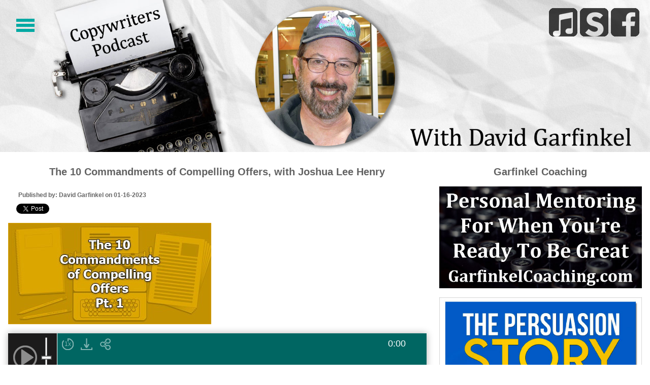

--- FILE ---
content_type: text/html; charset=UTF-8
request_url: https://copywriterspodcast.com/index.php?podcast=1488
body_size: 2863
content:

<!DOCTYPE HTML PUBLIC "-//W3C//DTD HTML 4.01 Transitional//EN" "http://www.w3.org/TR/html4/loose.dtd">

<html xmlns="http://www.w3.org/1999/xhtml" class="no-js">

<head>
	<meta http-equiv="Content-Type" content="text/html; charset=UTF-8" />
	<meta name="viewport" content="width=device-width, initial-scale=1">
	<meta property="og:site_name" content="Copywriters Podcast | David Garfinkel" />
	<meta property="og:title" content="The 10 Commandments of Compelling Offers, with Joshua Lee Henry" />
	<meta property="og:type" content="article" />
	<meta property="og:image" content="https://copywriterspodcast.com/images/banner/copywriterspodcast299.jpg" />
	<meta property="og:url" content="https://copywriterspodcast.com/index.php?podcast=1488" />
	<meta property="og:description" content="Our returning champion is Joshua Lee Henry, the high-powered copywriter and copy chief. You might remember him from a few months ago when he gave a tremendous interview on putting together compelling leads.

Today, he’s back with The 10 Commandments of Compelling Offers. Not surprising, since 12 y" />
	<link rel="favicon.ico" type="image/x-icon" />
	<link href="https://blastpod.com/templates/minimal/styles/surfnturf.css" rel="stylesheet" type="text/css" media="all" />
	<title>Copywriters Podcast | David Garfinkel</title>

    	<script src="https://blastpod.com/templates/minimal/modernizr.js"></script>

</head>
<body>
	<div id="fb-root"></div>

			<div id="container">
			<div id="mobile-header">
				<a id="toggle-menu" class="c-hamburger c-hamburger--htx">
					<span>Toggle Menu</span>
				</a>
				<img src="https://copywriterspodcast.com/images/mobile-masthead.jpg" />
			</div>
			<div id="inner-wrap">
				<div id="nav">
					<div class="block">
						
				<form id="menusearchform" class="searchform" method="get" action="index.php">
					<input type="text" name="st" class="searchbox" placeholder="Keyword Search" />
					<input type="submit" class="searchbutton" value="Go" />
				</form>

				<ul>
					<li><a href="https://copywriterspodcast.com/index.php" title="Home">Home</a></li>
							<li><a href="https://copywriterspodcast.com/index.php?category=53" title="Podcast">Podcast</a></li>
				</ul>
				<ul>
							<li><a href="https://copywriterspodcast.com/pages/about" title="About">About</a></li>
							<li><a href="https://copywriterspodcast.com/pages/subscribe" title="How To Subscribe">How To Subscribe</a></li>
							<li><a href="https://copywriterspodcast.com/pages/media" title="Media Page">Media Page</a></li>
				</ul>
					</div>
				</div>
				<div id="header">
					<img class="masthead" src="https://copywriterspodcast.com/images/masthead.jpg" />

				<div class="header-rollovers">
					<a href="https://itunes.apple.com/us/podcast/copywriters-podcast/id1233531151?mt=2" target="_blank"><img src="https://blastpod.com/widgets/images/rollovers/flatbluedark/itunes.png" /></a>
					<a href="http://www.stitcher.com/s?fid=138513&amp;amp;refid=stpr" target="_blank"><img src="https://blastpod.com/widgets/images/rollovers/flatbluedark/stitcher.png" /></a>
					<a href="https://www.facebook.com/GarfinkelCoaching/" target="_blank"><img src="https://blastpod.com/widgets/images/rollovers/flatbluedark/facebook.png" /></a>
				</div>
				<form id="searchform" class="searchform" method="get" action="index.php">
					<input type="text" name="st" class="searchbox" placeholder="Keyword Search" />
					<input type="submit" class="searchbutton" value="Go" />
				</form>
				</div>
				<div class="content">
					
			<div id="col-left">
				<h1 class="sectiontitle">The 10 Commandments of Compelling Offers, with Joshua Lee Henry</h1>
				<h4 class="authordate">Published by:   David Garfinkel on 01-16-2023</h4><div class="fb-like" data-layout="button_count" data-action="like" data-show-faces="false" data-share="true" data-href="https://copywriterspodcast.com/index.php?podcast=1488" style="margin-right: 1em;"></div><a href="https://twitter.com/share" class="twitter-share-button" >Tweet</a><br /><br />
				<img src="../images/banner/copywriterspodcast299.jpg" /><br /><br />
				<audio id="playeraudio" preload="none">
					<source src="../audio/listen.php?f=1437&m=stream" type="audio/mpeg">
				</audio>
				<div class="audioplayer">
					<div class="playvolume">
						<div class="audiobutton play" id="playbutton" title="Play/Pause"></div>
						<input type="range" class="volume" id="volume" value="50" max="100" step="1" title="Volume" />
					</div>
					<div class="seek-container" id="seek-container">
						<div class="seek" id="seek"></div>
					</div>
					<div class="time" id="time">0:00</div>
					<div class="audio-controls">
						<span class="audiobutton speed" id="speedbutton" title="Change Speed">1x</span>
						<a href="../audio/listen.php?f=1437&m=download"><span class="audiobutton download" title="Download"></span></a>
						<span class="audiobutton share" id="sharebutton" title="Share"></span>
					</div>
				</div>
				Our returning champion is Joshua Lee Henry, the high-powered copywriter and copy chief. You might remember him from a few months ago when he gave a tremendous interview on putting together compelling leads.<br />
<br />
Today, he’s back with The 10 Commandments of Compelling Offers. Not surprising, since 12 years ago, Joshua was a pastor for a megachurch with more than 5,000 members. It was at that time he began is copywriting career, writing fundraising letters for victims of the 2010 earthquake in Haiti.<br />
<br />
Fast forward to 2018, when Joshua started freelancing and wrote for big names including Jay Abraham, Brian Tracy and the Zig Ziglar corporation.<br />
<br />
Like a lot of high-performing copywriters, Joshua moved under the umbrella of Agora, where he has written promotions that have made millions. These days, he is copy chief for Money &amp; Markets, an imprint of Agora’s Banyan Hill company.<br />
<br />
The last time he was here, after he gave us great information about leads, I asked Joshua if he had more that he’d like to share. He has a very busy schedule, but he managed to squeeze in some time for us, to talk about compelling offers.<br />
<br />
He started by giving us some important pinpointing information about how detailed and elaborate your offer can be. But he emphasized that the more of these commandments you combine, the stronger your offer is.<br />
<br />
The first commandment covers what you get, but it’s way beyond a laundry list of the components that make up the package of what you’re selling. Joshua shared some techniques to strengthen the “WYG” (what you get).<br />
<br />
Second, third and fourth commandments go into great (and valuable!) detail about explaining the price. Putting $(number) in your copy just ain’t gonna cut it, as you undoubtedly know if you’ve been writing long-form direct response copy for specialized offers. Joshua gave some powerful tips about presenting price justification, payment terms and special discounts.<br />
<br />
He also gave strong examples of price-related copy from successful offers across the web.<br />
<br />
And the fifth command is a detailed breakdown of bonuses and premiums—what they are and how they work. Some new ideas as well as some important established truths it always helps to be reminded of.<br />
<br />
Joshua went into so much detail that we only had time for five of the 10 commandments on today’s show. He promised to come back next week to give us the remaining five.<br />
Joshua is one of the instructors in the World of Financial Copywriting program. You can get more info about it here:<br />
<br />
<a href="https://bit.ly/3CaB9S8" target="blank">https://bit.ly/3CaB9S8</a><br />
<br />
And if you want to reach Joshua personally, his email is:<br />
joshualeehenry(at)activatemyadvertising(dot)com<br />

				<div class="category-rollovers">
					<a href="../feed/index.php?cat=53" target="_blank"><img src="https://blastpod.com/widgets/images/rollovers/flatbluedark/rss.png" /></a>
					<a href="https://itunes.apple.com/us/podcast/copywriters-podcast/id1233531151?mt=2" target="_blank"><img src="https://blastpod.com/widgets/images/rollovers/flatbluedark/itunes.png" /></a>
					<a href="http://www.stitcher.com/s?fid=138513&amp;refid=stpr" target="_blank"><img src="https://blastpod.com/widgets/images/rollovers/flatbluedark/stitcher.png" /></a>
					<a href="https://www.facebook.com/GarfinkelCoaching/" target="_blank"><img src="https://blastpod.com/widgets/images/rollovers/flatbluedark/facebook.png" /></a>
				</div>
				<br /><br /><b>Keywords:  </b>agora copywriting<br /><br />
			</div>
			<div id="col-right">
				<h1 class="sectiontitle">Garfinkel Coaching</h1>
				<div id="customwidget">
					<a href="http://www.garfinkelcoaching.com/" target="_blank"><img src="https://copywriterspodcast.blastpod.com/images/coaching.jpg" alt="coaching.jpg" /></a><br />
<br />
<a href="https://www.amazon.com/Persuasion-Story-Code-Conversational-Storytelling/dp/B0CFCVDZ7T/" target="_blank"><img src="https://copywriterspodcast.com/images/persuasionstorycode.jpg" alt="persuasionstorycode.jpg" /></a><br />
<br />
<a href="https://www.amazon.com/Advertising-Headlines-That-Make-Rich/dp/1933596252" target="_blank"><img src="https://copywriterspodcast.com/images/book01.jpg" alt="book01.jpg" /></a><br />
<br />
<a href="https://www.amazon.com/Breakthrough-Copywriting-Generate-Quick-Written-ebook/dp/B00IAAQLXM" target="_blank"><img src="https://copywriterspodcast.com/images/book02.jpg" alt="book02.jpg" /></a>
				</div>
			</div>
					<div class="clearfix"></div>
				</div>

			</div>

		</div>

<script src="https://blastpod.com/templates/minimal/main.js"></script>
<script src="https://blastpod.com/templates/player.js"></script>

	<script>loadIframe('https://blastpod.com/templates/socialloader.js');</script>
</body>
</html>

--- FILE ---
content_type: text/css
request_url: https://blastpod.com/templates/minimal/styles/surfnturf.css
body_size: 3170
content:
html,body,div,span,h1,h2,h3,h4,h5,h6,p,a,em,font,img,b,u,i,center,ol,ul,li,table,tbody,tfoot,thead,tr,th,td{margin:0;padding:0;border:0;outline:0;font-size:100%;vertical-align:baseline}div{-webkit-box-sizing:border-box;-moz-box-sizing:border-box;box-sizing:border-box}html{-webkit-box-sizing:border-box;-moz-box-sizing:border-box;box-sizing:border-box}body{font-family:Verdana,sans-serif;font-size:1em;background:#fff;color:#000}html,body{height:100%;width:100%;overflow:hidden}@media screen and (min-width: 700px){html,body{height:auto;overflow:auto}}#container{position:relative;width:100%;height:100%;overflow:hidden}#container #inner-wrap{position:relative;height:100%;width:100%}#container .content{background:#fff;color:#000;padding:.625em .5em;width:100%;height:100%;overflow-x:hidden;overflow-y:auto;-webkit-overflow-scrolling:touch}@media screen and (min-width: 700px){#container .content{display:block;max-width:1400px;margin:0 auto;padding:.625em 1em}}#container .content h1.sectiontitle{background:#fff;color:#626262;font-size:20px;line-height:18px;font-weight:600;padding:20px 5px;text-align:center}#container .content #col-main{width:100%}#container .content #col-main img{max-width:80%}#container .content #col-left img{max-width:80%}#container .content #col-left h4.authordate{font-size:12px;color:#666666;padding:10px 20px}@media screen and (min-width: 700px){#container .content #col-left{width:66%;margin-right:2%;float:left}}#container .content #col-right img{width:100%}@media screen and (min-width: 700px){#container .content #col-right{width:32%;margin-top:0;float:left}}#container .content .podcast-wrapper{position:relative;overflow:hidden;margin:10px 0}#container .content .podcast-wrapper a{color:#000;text-decoration:none}#container .content .podcast-wrapper .thumb-container{width:100%}@media screen and (min-width: 700px){#container .content .podcast-wrapper .thumb-container{position:relative;overflow:hidden;margin-right:10px;display:inline-block;height:200px;width:200px}}#container .content .podcast-wrapper .thumb-container img{width:100%;display:block;max-width:400px !important;margin:0 auto 10px}@media screen and (min-width: 700px){#container .content .podcast-wrapper .thumb-container img{width:initial;position:absolute;left:-100px;top:0;margin:0}}#container .content .podcast-wrapper .player-desc{position:relative;width:100%}@media screen and (min-width: 700px){#container .content .podcast-wrapper .player-desc{position:absolute;top:0;right:0;left:210px;width:calc(100% - 210px)}}#container .content .podcast-wrapper .player-desc h1{color:#000;font-size:15px;line-height:14px;font-weight:bold;margin:.5em 0;padding:0}#container .content a.blurb{display:block;color:#000000;text-decoration:none;text-align:justify}#container .content a.blurb .thumb-container{float:left;position:relative;margin:.5em 10px .5em 0;width:80px;height:80px;overflow:hidden;border:1px solid #ccc}#container .content a.blurb .thumb-container img{position:absolute;max-width:none !important;left:-160px;top:-60px}#container .content .blurb-seperator{clear:both;padding-bottom:5px;border-bottom:1px solid #d3d3d3}#container .content .pcbo-mc-wrapper{border:2px solid #b3b3b3;margin:0px auto;background:#FFFFFF;color:#000000;-webkit-border-radius:8px;-moz-border-radius:8px;border-radius:8px;text-decoration:none;padding:10px;max-width:600px;box-sizing:border-box;font-family:Arial}#container .content .pcbo-mc-wrapper h2{font-size:18px;margin:0 0 10px 0;font-weight:bold;text-align:center}#container .content .pcbo-mc-form input{width:75%;margin-bottom:10px;display:block;padding:10px;background:#fff;border:2px solid #d0d0d0 !important;border-radius:3px;-webkit-appearance:none}#container .content input.pcbo-mc-date-input{display:inline;width:35px;margin-right:10px}#container .content .mc-form-req-head{display:block;font-size:.8em;text-align:right;color:red}#container .content .pcbo-mc-form input[type="submit"]{display:block;width:initial;margin:0 auto;color:#fff;font-size:1.1em;border:solid 1px #494949;border-radius:3px;padding:8px 30px;cursor:pointer;font-weight:bold;background:#00A9A3;background:-moz-linear-gradient(top, #00A9A3 0, #006662 100%);background:-webkit-gradient(linear, left top, left bottom, color-stop(0, #00A9A3), color-stop(100%, #006662));background:-webkit-linear-gradient(top, #00A9A3 0, #006662 100%);background:-o-linear-gradient(top, #00A9A3 0, #006662 100%);background:-ms-linear-gradient(top, #00A9A3 0, #006662 100%);background:linear-gradient(to bottom, #00A9A3 0, #006662 100%)}#container .content .pcbo-mc-form label{display:block;font-weight:bold;margin-bottom:.25em;color:#000000}#container .content .mc-label-req{color:red}#container #footer{text-align:right;-webkit-order:4;order:4;-webkit-flex-shrink:0;flex-shrink:0;width:100%;height:60px;background:#fff;line-height:60px;-moz-box-shadow:2px 2px 8px 0 rgba(0,0,0,0.53);box-shadow:0 1.5px 4px rgba(0,0,0,0.24),0 1.5px 6px rgba(0,0,0,0.12)}#container #footer a{padding-right:10px}#container #footer a img{vertical-align:middle}#container .clearfix{visibility:hidden;display:block;font-size:0;content:" ";clear:both;height:0}#header{display:none}#header .masthead{width:100%}@media screen and (min-width: 700px){#header{position:relative;display:block}}#mobile-header{position:relative;display:block;text-align:right;background-color:#fff}#mobile-header img{display:inline-block;width:86%;margin:0}@media screen and (min-width: 700px){#mobile-header{position:absolute;height:100px;width:100px;z-index:1;background-color:transparent}#mobile-header img{display:none}}.c-hamburger{position:absolute;left:0;top:0;overflow:hidden;width:14%;height:100%;font-size:0;text-indent:-9999px;box-shadow:none;border:none;cursor:pointer}@media screen and (min-width: 700px){.c-hamburger{width:100%}}.c-hamburger:focus{outline:none}.c-hamburger span{pointer-events:none;display:block;position:absolute;top:48%;top:calc(50% - 3px);left:30%;left:calc(50% - 18px);width:36px;height:6px;background:#00A9A3;-webkit-transition:background 0s 0.9s;transition:background 0s 0.3s}.c-hamburger span::after,.c-hamburger span::before{pointer-events:none;position:absolute;display:block;width:100%;height:6px;content:"";background:#00A9A3;-webkit-transition-duration:0.3s, 0.3s;transition-duration:0.3s, 0.3s;-webkit-transition-delay:0.3s, 0s;transition-delay:0.3s, 0s}.c-hamburger span::before{top:-10px;-webkit-transition-property:top, -webkit-transform;transition-property:top, transform}.c-hamburger span::after{bottom:-10px;-webkit-transition-property:bottom, -webkit-transform;transition-property:bottom, transform}.js-nav .c-hamburger span{background:#fff}@media screen and (min-width: 700px){.js-nav .c-hamburger span{background:transparent}}.js-nav .c-hamburger span::before{top:0;-webkit-transform:rotate(45deg);-moz-transform:rotate(45deg);-ms-transform:rotate(45deg);-o-transform:rotate(45deg);transform:rotate(45deg)}.js-nav .c-hamburger span::after{bottom:0;transform:rotate(-45deg);-webkit-transform:rotate(-45deg);-moz-transform:rotate(-45deg);-ms-transform:rotate(-45deg);-o-transform:rotate(-45deg)}.js-nav .c-hamburger span::after,.js-nav .c-hamburger span::before{-webkit-transition-delay:0s, 0.3s;transition-delay:0s, 0.3s}#nav{position:absolute;width:70%;height:100%;left:-70%;top:0;overflow-x:hidden;overflow-y:auto;background:#626262;color:#fff}@media screen and (min-width: 700px){#nav{width:30%;left:-30%;top:0;bottom:0;padding-top:100px}}#nav .block{position:relative;height:100%}#nav ul{display:block;width:100%}#nav ul li{border-top:1px solid rgba(255,255,255,0.1);line-height:50px;font-size:1.2em}#nav ul li:last-child{border-bottom:1px solid rgba(255,255,255,0.1)}#nav ul li a{display:block;color:#fff;text-decoration:none;padding:10px}#nav ul li a:hover{background:#00A9A3;color:#006662}#nav ul li.is-active a{color:#fff;background:#006662}.csstransforms3d.csstransitions.js-ready #inner-wrap>#nav{left:0;-webkit-transform:translate3d(-100%, 0, 0);-moz-transform:translate3d(-100%, 0, 0);-ms-transform:translate3d(-100%, 0, 0);-o-transform:translate3d(-100%, 0, 0);transform:translate3d(-100%, 0, 0);-webkit-backface-visibility:hidden;-moz-backface-visibility:hidden;-ms-backface-visibility:hidden;-o-backface-visibility:hidden;backface-visibility:hidden}.csstransforms3d.csstransitions.js-ready #inner-wrap{left:0 !important;-webkit-transform:translate3d(0, 0, 0);-moz-transform:translate3d(0, 0, 0);-ms-transform:translate3d(0, 0, 0);-o-transform:translate3d(0, 0, 0);transform:translate3d(0, 0, 0);-webkit-transition:-webkit-transform 500ms ease;-moz-transition:-moz-transform 500ms ease;-o-transition:-o-transform 500ms ease;transition:transform 500ms ease;-webkit-backface-visibility:hidden;-moz-backface-visibility:hidden;-ms-backface-visibility:hidden;-o-backface-visibility:hidden;backface-visibility:hidden}.csstransforms3d.csstransitions.js-ready #inner-wrap>#nav .block{filter:progid:DXImageTransform.Microsoft.Alpha(Opacity=70);opacity:0.7;-webkit-transition:opacity 300ms 100ms, -webkit-transform 500ms ease;-webkit-transition-delay:ease, 0s;-moz-transition:opacity 300ms 100ms ease, -moz-transform 500ms ease;-o-transition:opacity 300ms 100ms ease, -o-transform 500ms ease;transition:opacity 300ms 100ms ease, transform 500ms ease;-webkit-transform:translate3d(70%, 0, 0) scale3d(0.9, 0.9, 0.9);-moz-transform:translate3d(70%, 0, 0) scale3d(0.9, 0.9, 0.9);-ms-transform:translate3d(70%, 0, 0) scale3d(0.9, 0.9, 0.9);-o-transform:translate3d(70%, 0, 0) scale3d(0.9, 0.9, 0.9);transform:translate3d(70%, 0, 0) scale3d(0.9, 0.9, 0.9);-webkit-transform-origin:50% 0%;-moz-transform-origin:50% 0%;-ms-transform-origin:50% 0%;-o-transform-origin:50% 0%;transform-origin:50% 0%}.csstransforms3d.csstransitions.js-nav #inner-wrap{-webkit-transform:translate3d(70%, 0, 0) scale3d(1, 1, 1);-moz-transform:translate3d(70%, 0, 0) scale3d(1, 1, 1);-ms-transform:translate3d(70%, 0, 0) scale3d(1, 1, 1);-o-transform:translate3d(70%, 0, 0) scale3d(1, 1, 1);transform:translate3d(70%, 0, 0) scale3d(1, 1, 1)}@media screen and (min-width: 700px){.csstransforms3d.csstransitions.js-nav #inner-wrap{-webkit-transform:translate3d(30%, 0, 0) scale3d(1, 1, 1);-moz-transform:translate3d(30%, 0, 0) scale3d(1, 1, 1);-ms-transform:translate3d(30%, 0, 0) scale3d(1, 1, 1);-o-transform:translate3d(30%, 0, 0) scale3d(1, 1, 1);transform:translate3d(30%, 0, 0) scale3d(1, 1, 1)}}.csstransforms3d.csstransitions.js-nav #inner-wrap>#nav .block{filter:progid:DXImageTransform.Microsoft.Alpha(Opacity=100);opacity:1;-webkit-transform:translate3d(0, 0, 0);-moz-transform:translate3d(0, 0, 0);-ms-transform:translate3d(0, 0, 0);-o-transform:translate3d(0, 0, 0);transform:translate3d(0, 0, 0)}.videoWrapper{position:relative;padding-bottom:56.25%;padding-top:25px;height:0;margin-bottom:20px;box-shadow:1px 1px 8px rgba(0,0,0,0.49)}.videoWrapper iframe{position:absolute;top:0;left:0;width:100%;height:100%}.player-image{position:relative;background:#000000}.coverart{display:block !important;width:100%;max-width:526px !important;margin:0 auto;border:2px solid black;-webkit-box-shadow:inset 0px 5px 5px #000;-moz-box-shadow:inset 0px 5px 5px #000;box-shadow:inset 0px 5px 5px #000;-webkit-box-sizing:border-box;-moz-box-sizing:border-box;-ms-box-sizing:border-box;box-sizing:border-box}.title_overlay{position:absolute;z-index:100;top:0;right:0;bottom:0;left:0;padding:10px}.title_overlay h1{color:#FFFFFF;font-size:2em;text-shadow:0px 0px 5px #000000;text-align:left}.audioplayer{position:relative;width:100%;height:96px;color:#fff;margin-bottom:10px;-webkit-box-shadow:0px 0px 13px rgba(0,0,0,0.3),inset 0 1px 0px rgba(255,255,255,0.2);-moz-box-shadow:0px 0px 13px rgba(0,0,0,0.3),inset 0 1px 0px rgba(255,255,255,0.2);box-shadow:0px 0px 13px rgba(0,0,0,0.3),inset 0 1px 0px rgba(255,255,255,0.2)}.playvolume{display:inline-block;position:relative;width:96px;height:100%;background:#1c1b1b}.audiobutton{display:inline-block;opacity:.5;background-repeat:no-repeat;cursor:pointer}.audiobutton:hover{opacity:1}.play{width:47px;height:47px;background-image:url("../../images/play.png");margin:24px 10px}.pause{background-position:0px 100%}.speed{width:23px;height:23px;background-image:url("../../images/light-playspeed.png");padding-right:10px;text-align:center;font-size:12px;line-height:23px;vertical-align:top}.download{width:23px;height:23px;background-image:url("../../images/light-download.png");padding-right:10px}.share{width:23px;height:23px;background-image:url("../../images/light-share.png");background-repeat:no-repeat}.time{position:absolute;top:10px;right:5%;font-size:18px;height:25px;z-index:10}.volume{-webkit-appearance:none;position:absolute;bottom:6px;left:75px;width:80px;margin:0;padding:0;-ms-transform-origin:0 center;-webkit-transform-origin:0 center;-moz-transform-origin:0 center;-o-transform-origin:0 center;transform-origin:0 center;-ms-transform:rotate(270deg);-webkit-transform:rotate(270deg);-moz-transform:rotate(270deg);-o-transform:rotate(270deg);transform:rotate(270deg)}.volume::-webkit-slider-runnable-track{width:80px;height:3px;background:#fff;border:none}.volume::-webkit-slider-thumb{-webkit-appearance:none;width:7px;height:20px;border:1px solid black;background:#FFFFFF;margin-top:-8px}.volume::-moz-range-track{width:80px;height:3px;background:#fff;border:none}.volume::-moz-range-thumb{width:7px;height:20px;border:1px solid black;background:#FFFFFF}.volume::-ms-track{width:80px;height:3px;background:#FFFFFF;color:transparent}.volume::-ms-thumb{width:7px;height:20px;border:1px solid black;background:#FFFFFF}.audio-controls{position:absolute;left:106px;top:10px;z-index:10}.seek-container{position:absolute;background:#006662;left:96px;top:0;right:0;bottom:0;margin:0;overflow:hidden;cursor:pointer;z-index:1}.seek{position:relative;left:0;content:"-";font-style:0;line-height:0;width:1px;height:100%;margin:0;background:#FFFFFF}.seek:before{content:"-";font-style:0;line-height:0;position:absolute;right:1px;left:-2500px;top:0;bottom:0;background:#00A9A3;z-index:5}.volume:focus,.seek:focus{outline:none}.fb-page{box-shadow:1px 1px 8px rgba(0,0,0,0.49);margin-bottom:20px}#customwidget{margin-bottom:20px}.header-rollovers{display:none}@media screen and (min-width: 700px){.header-rollovers{position:absolute;display:block;right:1em;top:1em;height:56px;overflow:hidden}.header-rollovers a img{position:relative;float:left;width:56px;margin-right:5px}.header-rollovers a:hover img{top:-56px}}.category-rollovers{position:relative;margin:1em 0em;height:40px;overflow:hidden}@media screen and (min-width: 700px){.category-rollovers{height:56px}}.category-rollovers a img{position:relative;float:left;width:56px;top:-40px;width:40px;margin-right:5px}@media screen and (min-width: 700px){.category-rollovers a img{width:56px;top:0px}}@media screen and (min-width: 700px){.category-rollovers a:hover img{top:-56px}}#searchform{display:none}@media screen and (min-width: 700px){#searchform{position:absolute;display:none;right:1em;bottom:1em}}#searchform .searchbox{width:225px}#menusearchform{display:block;line-height:50px}.searchform{border:solid 1px #060606;padding:7px 9px;-webkit-box-shadow:0 1px 0px rgba(0,0,0,0.1);-moz-box-shadow:0 1px 0px rgba(0,0,0,0.1);box-shadow:0 1px 0px rgba(0,0,0,0.1);background:#EDEDED;background:-moz-linear-gradient(top, #EDEDED 0, #BFBFBF 100%);background:-webkit-gradient(linear, left top, left bottom, color-stop(0, #EDEDED), color-stop(100%, #BFBFBF));background:-webkit-linear-gradient(top, #EDEDED 0, #BFBFBF 100%);background:-o-linear-gradient(top, #EDEDED 0, #BFBFBF 100%);background:-ms-linear-gradient(top, #EDEDED 0, #BFBFBF 100%);background:linear-gradient(to bottom, #EDEDED 0, #BFBFBF 100%)}.searchform input{font:400 9pt/100% Arial,Helvetica,sans-serif}.searchbox{background:#fff;width:70%;width:calc(100% - 52px);padding:6px;border:solid 1px #bcbbbb;outline:none}.searchbutton{color:#fff;border:solid 1px #494949;height:27px;width:30px;padding:0;cursor:pointer;text-shadow:0 1px 1px rgba(0,0,0,0.6);background:#006662;background:-moz-linear-gradient(top, #00A9A3 0, #006662 100%);background:-webkit-gradient(linear, left top, left bottom, color-stop(0, #00A9A3), color-stop(100%, #006662));background:-webkit-linear-gradient(top, #00A9A3 0, #006662 100%);background:-o-linear-gradient(top, #00A9A3 0, #006662 100%);background:-ms-linear-gradient(top, #00A9A3 0, #006662 100%);background:linear-gradient(to bottom, #00A9A3 0, #006662 100%)}
/*# sourceMappingURL=surfnturf.css.map */


--- FILE ---
content_type: application/javascript
request_url: https://blastpod.com/templates/minimal/main.js
body_size: 1805
content:
function loadIframe(url, id) {
    setTimeout(function () {
        var iframe = document.createElement('iframe');
        (iframe.frameElement || iframe).style.cssText = "display:none";
        iframe.src = "javascript:false";
        var where = document.getElementsByTagName('script')[0];
        where.parentNode.insertBefore(iframe, where);
        var doc = (iframe.contentWindow.document || iframe.contentDocument);
        doc.open().write('<body onload="' +
            'var js = document.createElement(\'script\');' +
            'js.type = \'text/javascript\';' +
            'js.async = true;' +
            (id ? 'js.id = \'' + id + '\';' : '') +
            'js.src = \'' + url + '\';' +
            'document.body.appendChild(js);' +
            '">');
        doc.close();
    }, 0);
}

(function(window, document, undefined)
{
    // helper functions
    var trim = function(str)
    {
        return str.trim ? str.trim() : str.replace(/^\s+|\s+$/g,'');
    };
    var hasClass = function(el, cn)
    {
        return (' ' + el.className + ' ').indexOf(' ' + cn + ' ') !== -1;
    };
    var addClass = function(el, cn)
    {
        if (!hasClass(el, cn)) {
            el.className = (el.className === '') ? cn : el.className + ' ' + cn;
        }
    };
    var removeClass = function(el, cn)
    { 
        el.className = trim((' ' + el.className + ' ').replace(' ' + cn + ' ', ' '));
    };
    var hasParent = function(el, id)
    {
        if (el) {
            do {
                if (el.id === id) {
                    return true;
                }
                if (el.nodeType === 9) {
                    break;
                }
            }
            while((el = el.parentNode));
        }
        return false;
    };
    var $ = function(el)
    {
    return document.getElementByID(el);
    }

    // normalize vendor prefixes
    var doc = document.documentElement;

    var transform_prop = window.Modernizr.prefixed('transform'),
        transition_prop = window.Modernizr.prefixed('transition'),
        transition_end = (function() {
            var props = {
                'WebkitTransition' : 'webkitTransitionEnd',
                'MozTransition'    : 'transitionend',
                'OTransition'      : 'oTransitionEnd otransitionend',
                'msTransition'     : 'MSTransitionEnd',
                'transition'       : 'transitionend'
            };
            return props.hasOwnProperty(transition_prop) ? props[transition_prop] : false;
        })();

    window.App = (function()
    {

        var _init = false, app = { };

        var inner = document.getElementById('inner-wrap'),

            nav_open = false,

            nav_class = 'js-nav';


        app.init = function()
        {
            if (_init) {
                return;
            }
            _init = true;

            var closeNavEnd = function(e)
            {
                if (e && e.target === inner) {
                    document.removeEventListener(transition_end, closeNavEnd, false);
                }
                nav_open = false;
            };

            app.closeNav =function()
            {
                if (nav_open) {
                    // close navigation after transition or immediately
                    //var duration = (transition_end && transition_prop) ? parseFloat(window.getComputedStyle(inner, '')[transition_prop + 'Duration']) : 0;
                    //if (duration > 0) {
                      //  document.addEventListener(transition_end, closeNavEnd, false);
                   // } else {
                        closeNavEnd(null);
                    //}
                }

        removeClass(doc, nav_class);
            };

            app.openNav = function()
            {
                if (nav_open) {
                    return;
                }
                addClass(doc, nav_class);
                nav_open = true;
            };

            app.toggleNav = function(e)
            {
                if (nav_open && hasClass(doc, nav_class)) {
                    app.closeNav();
                } else {
                    app.openNav();
                }
                if (e) {
                    e.preventDefault();
                }
            };
            app.toggleNav = function(e)
            {
                if (nav_open && hasClass(doc, nav_class)) {
                    app.closeNav();
                } else {
                    app.openNav();
                }
                if (e) {
                    e.preventDefault();
                }
            };
         app.debounce = function(func, wait, immediate) 
         {
          var timeout;
          return function() {
            var context = this, args = arguments;
            var later = function() {
                timeout = null;
                if (!immediate) func.apply(context, args);
            };
            var callNow = immediate && !timeout;
            clearTimeout(timeout);
            timeout = setTimeout(later, wait);
            if (callNow) func.apply(context, args);
          };
         };
         app.resizeContainer = function(e)
         {
            var container = document.getElementById('inner-wrap');
            if(document.body.clientWidth < 700)
                    container.style.height = (document.body.clientHeight - document.getElementById('mobile-header').offsetHeight) + 'px'; 
            else
                container.style.height = '100%';
         };
         app.resizeFBPlugin = function(e)
         {
            var fbPagePlugin = document.getElementsByClassName('fb-page')[0];
    
            if(fbPagePlugin !== null && typeof(fbPagePlugin) !== 'undefined') {
                var containerWidth = document.getElementById('col-left').offsetWidth;
                if(containerWidth > 500)
                    containerWidth = 500;

                fbPagePlugin.setAttribute('data-width', containerWidth);

                if(typeof(FB) !== 'undefined')
                    FB.XFBML.parse();
    
            }
         };
         app.resizeHandler = app.debounce(function(e)
         {
            app.resizeContainer();
            app.resizeFBPlugin();

         }, 250);
         app.headerLoaded = function(e)
         {
            var header = document.getElementById('mobile-header');
            if(header.offsetHeight !== 0) {
                        app.resizeContainer();
                        return;
                }
                else {
                        setTimeout(function() {
                            app.headerLoaded();
                        }, 250);
                }
         };
            // open nav with main "nav" button
            document.getElementById('toggle-menu').addEventListener('click', app.toggleNav, false);

            // close nav by clicking the partial off-screen content
            document.addEventListener('click', function(e)
            {
                if (nav_open && !hasParent(e.target, 'nav')) {
                    e.preventDefault();
              e.stopPropagation();
                    app.closeNav();
                }

            },
            true);
            // close nav by clicking the partial off-screen content(touch devices)
            document.addEventListener('touchstart', function(e)
            {
                if (nav_open && !hasParent(e.target, 'nav')) {
                    e.preventDefault();
              e.stopPropagation();
                    app.closeNav();
                }

            },
            true);

            addClass(doc, 'js-ready');
    

         app.headerLoaded();  //Bastardized window.onload since ios sucks and has a bug with audio preload=none
         window.addEventListener('resize', app.resizeHandler, false);
        
         var fbPagePlugin = document.getElementsByClassName('fb-page')[0];
         if(fbPagePlugin !== null && typeof(fbPagePlugin) !== 'undefined') {
           app.resizeFBPlugin();
         }


        };

        return app;

    })();

    if (window.addEventListener) {
        window.addEventListener('DOMContentLoaded', window.App.init, false); 
    }

})(window, window.document);

--- FILE ---
content_type: application/javascript
request_url: https://blastpod.com/templates/socialloader.js
body_size: 206
content:
var win = parent ? parent.window : window;
(function (window, document) {

    (function (win, doc, script) {
        var js,
            fjs = doc.getElementsByTagName(script)[0],
            add = function (url, id) {
                if (!doc.getElementById(id)) {
                    js = doc.createElement(script);
                    js.src = url;
                    js.async = true;
                    id && (js.id = id);
                    fjs.parentNode.insertBefore(js, fjs);
                }
            };
        // Facebook SDK
        add("//connect.facebook.net/en_US/all.js#xfbml=1", "facebook-jssdk");
        // Twitter SDK
        add("//platform.twitter.com/widgets.js", "twitter-wjs");
    }(window, document, 'script'));

}(win, win.document));

--- FILE ---
content_type: application/javascript
request_url: https://blastpod.com/templates/player.js
body_size: 945
content:
(function() {

	var seeking = false;

	// getElementById
	function $id(id) {
		return document.getElementById(id);
	}
	function $classes(cn)
	{
		return document.getElementsByClassName(cn);
	}

    	function hasClass(el, cn)
    	{
        	return (' ' + el.className + ' ').indexOf(' ' + cn + ' ') !== -1;
    	}

    	function addClass(el, cn)
    	{
        	if(!hasClass(el, cn)) {
            		el.className = (el.className === '') ? cn : el.className + ' ' + cn;
        	}
    	}

	function removeClass(el, cn)
    	{
        	el.className = trim((' ' + el.className + ' ').replace(' ' + cn + ' ', ' '));
    	}

	var trim = function(str)
    	{
        	return str.trim ? str.trim() : str.replace(/^\s+|\s+$/g,'');
    	}

	function PlayHandler(e) 
	{
		var player = $id(e.target.id.replace("playbutton", "playeraudio"));
		var playbutton = e.target;
		
		if(player.paused) {
			player.play();
			addClass(playbutton, "pause");
			player.addEventListener("timeupdate", UpdateTime, false);
		}
		else {
			player.pause();
			removeClass(playbutton, "pause");
		}

	}

	function VolumeHandler(e)
	{
		var volumerange = e.target;
		var player = $id(e.target.id.replace("volume", "playeraudio"));

		player.volume = volumerange.value / 100;
	}

	function SeekClickHandler(e)
	{

		var playersuffix = e.target.id.replace("seek-container", "").replace("seek", "");
		var player = $id("playeraudio" + playersuffix);

		if(!isNaN(player.duration)) {
			seeking = true;
			var seekBar = $id("seek-container" + playersuffix);
			var seekSlider = $id("seek" + playersuffix);
			var clickX = e.offsetX;
			if(clickX < 0) { clickX = seekSlider.offsetLeft + clickX; }	
			var newValue = parseInt((clickX / seekBar.offsetWidth) * player.duration);
			player.currentTime = newValue;
			seeking = false;
		}
	}

	function UpdateTime(e)
	{
		if(!seeking) {

			var seekBar = $id(e.target.id.replace("playeraudio","seek-container"));
			var seekSlider = $id(e.target.id.replace("playeraudio","seek"));
			var countdown = $id(e.target.id.replace("playeraudio", "time"));
			var curtime = parseInt(e.target.currentTime, 10);
			var newValue = parseInt((curtime / e.target.duration) * seekBar.offsetWidth);
			seekSlider.style.left = newValue + "px";

			var timeRemaining = e.target.duration - curtime;
			countdown.innerHTML = "-" + timeRemaining.toHHMMSS();
		}	
	}

	function SpeedHandler(e)
	{
		
		var player = $id(e.target.id.replace("speedbutton", "playeraudio"));

		if(!player.paused) {
			var curSpeed = player.playbackRate;

			if(curSpeed == 1) {
				player.playbackRate = 1.5;
			}

			if(curSpeed == 1.5) {
				player.playbackRate = 2;
			}

			if(curSpeed == 2) {
				player.playbackRate = 1;
			}
			
			e.target.innerHTML = player.playbackRate + "x";
		}
	
	}
	
	Number.prototype.toHHMMSS = function () {
		var h = Math.floor(this / 3600);
		var m = Math.floor(this % 3600 / 60);
		var s = Math.floor(this % 3600 % 60);

		return ((h > 0 ? h + ":" + (m < 10 ? "0" : "") : "") + m + ":" + (s < 10 ? "0" : "") + s);
	}

	function Init() {

		var volumeranges = $classes("volume");
		for(i = 0; i < volumeranges.length ; i++)
		{
			volumeranges[i].addEventListener("change", VolumeHandler, false);
		}
		
		var playbuttons = $classes("play");
		for(i = 0; i < playbuttons.length ; i++)
		{
			playbuttons[i].addEventListener("click", PlayHandler, false);
		}

		var speedbuttons = $classes("speed");
		for(i = 0; i < speedbuttons.length ; i++) {
			speedbuttons[i].addEventListener("click", SpeedHandler, false);
		}
		
		var seekBars = $classes("seek-container");
		for(i = 0; i < seekBars.length ; i++)
		{
			seekBars[i].addEventListener("mousedown", SeekClickHandler, false);
		}


	}

	
	Init();
})();